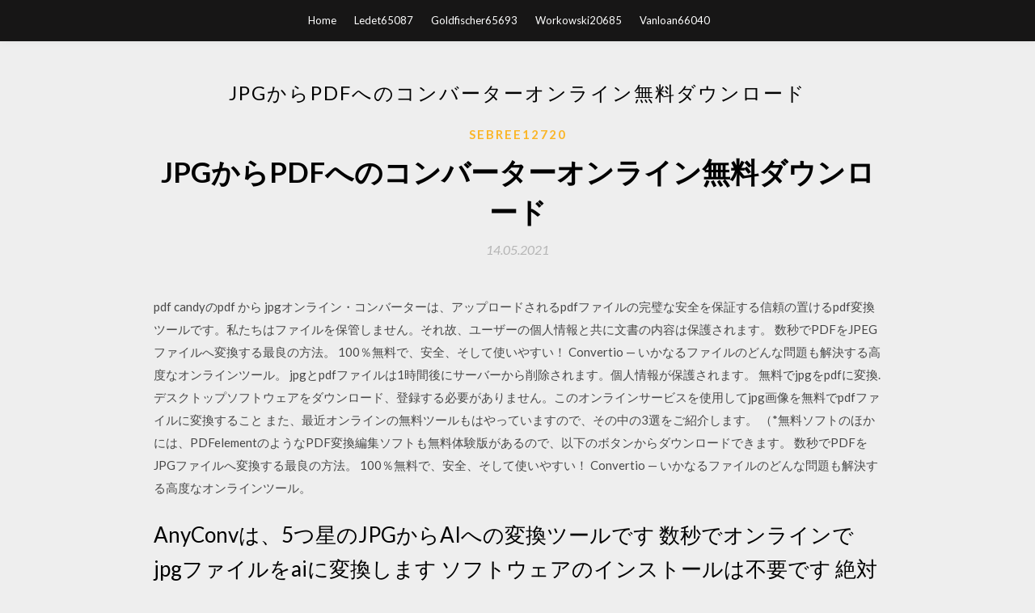

--- FILE ---
content_type: text/html; charset=utf-8
request_url: https://heydocstlqg.web.app/sebree12720pafo/434608.html
body_size: 5584
content:
<!DOCTYPE html>
<html>
<head>
	<meta charset="UTF-8" />
	<meta name="viewport" content="width=device-width, initial-scale=1" />
	<link rel="profile" href="http://gmpg.org/xfn/11" />
	<title>JPGからPDFへのコンバーターオンライン無料ダウンロード [2020]</title>
	<link rel='stylesheet' id='wp-block-library-css' href='https://heydocstlqg.web.app/wp-includes/css/dist/block-library/style.min.css?ver=5.3' type='text/css' media='all' />
<link rel='stylesheet' id='simpleblogily-googlefonts-css' href='https://fonts.googleapis.com/css?family=Lato%3A300%2C400%2C400i%2C700%7CMontserrat%3A400%2C400i%2C500%2C600%2C700&#038;subset=latin%2Clatin-ext' type='text/css' media='all' />
<link rel='stylesheet' id='simpleblogily-style-css' href='https://heydocstlqg.web.app/wp-content/themes/simpleblogily/style.css?ver=5.3' type='text/css' media='all' />
<link rel='stylesheet' id='simpleblogily-font-awesome-css-css' href='https://heydocstlqg.web.app/wp-content/themes/simpleblogily/css/font-awesome.min.css?ver=5.3' type='text/css' media='all' />
<script type='text/javascript' src='https://heydocstlqg.web.app/wp-includes/js/jquery/jquery.js?ver=1.12.4-wp'></script>
<script type='text/javascript' src='https://heydocstlqg.web.app/wp-includes/js/jquery/jquery-migrate.min.js?ver=1.4.1'></script>
<script type='text/javascript' src='https://heydocstlqg.web.app/wp-content/themes/simpleblogily/js/simpleblogily.js?ver=5.3'></script>
<link rel='https://api.w.org/' href='https://heydocstlqg.web.app/wp-json/' />
<meta name="generator" content="WordPress 5.3" />


<!-- Jetpack Open Graph Tags -->
<meta property="og:type" content="article" />
<meta property="og:title" content="JPGからPDFへのコンバーターオンライン無料ダウンロード [2020]" />
<meta property="og:url" content="https://heydocstlqg.web.app/sebree12720pafo/434608.html" />
<meta property="og:description" content="jpg to pdf 二選目のJPGからPDFへ変換できるソフトとしてもっとも簡易的と言えるjpg to pdfは、オンライン上で全ての変換作業を終えることができる便利なツールです。 ホームページへアクセスし、画像形式を変更したい画像を選択あるいはドラッグ＆ドロップすることによって高速かつ非常に簡単" />
<meta property="og:site_name" content="heydocstlqg.web.app" />

</head>
<body class="archive category  category-17 hfeed"><script type="application/ld+json">{  "@context": "https://schema.org/",  "@type": "Game",  "name": "JPGからPDFへのコンバーターオンライン無料ダウンロード [2020]",  "aggregateRating": {  "@type": "AggregateRating",  "ratingValue":  "4.28",  "bestRating": "5",  "worstRating": "1",  "ratingCount": "479"  }  }</script>
	<div id="page" class="site">
		<a class="skip-link screen-reader-text" href="#content">Skip to content</a>
		<header id="masthead" class="site-header" role="banner">
			<nav id="site-navigation" class="main-navigation" role="navigation">
				<div class="top-nav container">
					<button class="menu-toggle" aria-controls="primary-menu" aria-expanded="false">
						<span class="m_menu_icon"></span>
						<span class="m_menu_icon"></span>
						<span class="m_menu_icon"></span>
					</button>
					<div class="menu-top-container"><ul id="primary-menu" class="menu"><li id="menu-item-100" class="menu-item menu-item-type-custom menu-item-object-custom menu-item-home menu-item-484"><a href="https://heydocstlqg.web.app">Home</a></li><li id="menu-item-518" class="menu-item menu-item-type-custom menu-item-object-custom menu-item-home menu-item-100"><a href="https://heydocstlqg.web.app/ledet65087kap/">Ledet65087</a></li><li id="menu-item-480" class="menu-item menu-item-type-custom menu-item-object-custom menu-item-home menu-item-100"><a href="https://heydocstlqg.web.app/goldfischer65693dy/">Goldfischer65693</a></li><li id="menu-item-639" class="menu-item menu-item-type-custom menu-item-object-custom menu-item-home menu-item-100"><a href="https://heydocstlqg.web.app/workowski20685ho/">Workowski20685</a></li><li id="menu-item-707" class="menu-item menu-item-type-custom menu-item-object-custom menu-item-home menu-item-100"><a href="https://heydocstlqg.web.app/vanloan66040dul/">Vanloan66040</a></li></ul></div></div>
			</nav><!-- #site-navigation -->
		</header>
			<div id="content" class="site-content">
	<div id="primary" class="content-area container">
		<main id="main" class="site-main full-width" role="main">
			<header class="page-header">
				<h1 class="page-title">JPGからPDFへのコンバーターオンライン無料ダウンロード</h1></header>
<article id="post-11570" class="post-11570 post type-post status-publish format-standard hentry ">
	<!-- Single start -->

		<header class="entry-header">
	<div class="entry-box">
		<span class="entry-cate"><a href="https://heydocstlqg.web.app/sebree12720pafo/" rel="category tag">Sebree12720</a></span>
	</div>
	<h1 class="entry-title">JPGからPDFへのコンバーターオンライン無料ダウンロード</h1>		<span class="entry-meta"><span class="posted-on"> <a href="https://heydocstlqg.web.app/sebree12720pafo/434608.html" rel="bookmark"><time class="entry-date published" datetime="2021-05-14T19:20:21+00:00">14.05.2021</time><time class="updated" datetime="2021-05-14T19:20:21+00:00">14.05.2021</time></a></span><span class="byline"> by <span class="author vcard"><a class="url fn n" href="https://heydocstlqg.web.app/">Administrator</a></span></span></span>
</header>
<div class="entry-content">
<p>pdf candyのpdf から jpgオンライン・コンバーターは、アップロードされるpdfファイルの完璧な安全を保証する信頼の置けるpdf変換ツールです。私たちはファイルを保管しません。それ故、ユーザーの個人情報と共に文書の内容は保護されます。  数秒でPDFをJPEGファイルへ変換する最良の方法。 100％無料で、安全、そして使いやすい！ Convertio — いかなるファイルのどんな問題も解決する高度なオンラインツール。  jpgとpdfファイルは1時間後にサーバーから削除されます。個人情報が保護されます。 無料でjpgをpdfに変換. デスクトップソフトウェアをダウンロード、登録する必要がありません。このオンラインサービスを使用してjpg画像を無料でpdfファイルに変換すること   また、最近オンラインの無料ツールもはやっていますので、その中の3選をご紹介します。 （*無料ソフトのほかには、PDFelementのようなPDF変換編集ソフトも無料体験版があるので、以下のボタンからダウンロードできます。  数秒でPDFをJPGファイルへ変換する最良の方法。 100％無料で、安全、そして使いやすい！ Convertio — いかなるファイルのどんな問題も解決する高度なオンラインツール。 </p>
<h2>AnyConvは、5つ星のJPGからAIへの変換ツールです 数秒でオンラインでjpgファイルをaiに変換します ソフトウェアのインストールは不要です 絶対に無料です 完全に安全。</h2>
<p>jpgとpdfファイルは1時間後にサーバーから削除されます。個人情報が保護されます。 無料でjpgをpdfに変換. デスクトップソフトウェアをダウンロード、登録する必要がありません。このオンラインサービスを使用してjpg画像を無料でpdfファイルに変換すること   また、最近オンラインの無料ツールもはやっていますので、その中の3選をご紹介します。 （*無料ソフトのほかには、PDFelementのようなPDF変換編集ソフトも無料体験版があるので、以下のボタンからダウンロードできます。  数秒でPDFをJPGファイルへ変換する最良の方法。 100％無料で、安全、そして使いやすい！ Convertio — いかなるファイルのどんな問題も解決する高度なオンラインツール。  pdfをjpgに変換する方法. pdfファイルをアップロードして、pdf変換が自動的に実行してから、変換されたjpg画像をダウンロードできます。 個人情報保護. pdfをjpgに変換する際、アップロードされたすべてのファイルは変換完了後、本サーバーから自動的に削除   JPGからPDF 変換ソフトはブラウザーベースなのでMac, Windows, Linuxなどすべてのプラットフォームで利用可能です。 簡単で迅速な変換 簡単な画像のPDFへの変換で、経験のない人でも問題なく利用できます。  無料のオンラインコンバーターツール. AnyConv.comは、100％無料のオンラインファイルコンバーターツールを提供します。 ファイルを変換する最も簡単な方法です。 コンピュータにダウンロードしてインストールする必要はありません。  OnlineConvertFree ⭐ ️ を使って、無料ですべてのイメージもしくは写真をJPEGに変換します。オンラインで瞬時にJPEGイメージをに変換します。 </p>
<h2>Online UniConverter（元media.io） - 無料のオンライン動画変換＆音声変換ツールは、オンラインサイトを通してファイルを無料変換します。 ソフトダウンロードまたはアカウント登録が必要ありません。 </h2>
<p>無料の画像変換ソフトでは、png画像を投稿するだけで圧縮されたjpgに変換することができます。 ビットマップ画像について ビットマップとは、個々のピクセルから画像を合成するデジタル画像のフォーマットである。  「CometDocs」は、PDFを中心としたさまざまなファイル形式をオンラインで変換できるサービスだ。ローカルにソフトが入っていない環境でも この無償オンラインサービスを使用し、画像を別々のpdfファイルに分割あるいは一つのpdfファイルにマージすることができます。  時々、pdfファイルには、複数の画像やグラフィックスが含まれています。 pdf文書からこれらのイメージをコピーすることはできません。あなたは、オンラインjpgコンバータへのpdfの助けを借りてこれを行うことができます。  pdfをpngに無料で変換！ 変換を開始するには、pdfファイルをアップロードして[変換]ボタンをクリックします。すぐに、各pdfページに高品質のpng画像が表示されます。  無料PDF作成・変換ソフト（PDFに変換）一覧。PDF（Portable Document Format）とは、Adobe（アドビ）社が作成したファイル形式です。Windows、Mac、Linux などパソコン環境に依存せずに見ることができるため、マニュアルや社内規約などのビジネス文書として利用され…  オンラインコンバーターユーティリティから即座にjpg画像をPDFドキュメントに変換します JPG画像をPDFに変換する方法 拡張機能アイコンをクリックすると、オンラインのjpg to pdfコンバーターユーティリティが開きます。 </p>
<h3>数秒でPDFをJPGファイルへ変換する最良の方法。 100％無料で、安全、そして使いやすい！ Convertio — いかなるファイルのどんな問題も解決する高度なオンラインツール。 </h3>
<p>2019年6月6日  ブラウザーで閲覧している Web ページ（ホームページ）をPDF化したり、PNG / JPG / GIF などの画像ファイルから  したい場合は、PCソフトより容量制限等の機能が制限されてしまいますが、オンラインのPDF変換ツールを試してみるのも一つの  ダウンロード時に紛らわしい広告に注意が必要です。  Icecream PDF Converter.  ドロップします. コピーする. 無料のオンラインコンバーターを使って、JPEGイメージをPDFもしくは複数の別のフォーマットに変換できます。 jpeg から pdf  する pdf ファイル. ファイルの変換が完成するまで待ってから,ダウンロードをクリックする pdf -ファイル  2017年6月8日  PNGファイルはPDFファイルに変換すると、データサイズを抑えて送ることができます。今回はPNGをPDFに変換  PNGからPDFへの変換にくわえて下記の10種類も無料で変換できます。 ・PDF to DOC ・PDF to  登録やダウンロードも必要ありません。  PDFにくわえて、BMP、JPEG、PNG、TIFFといったファイル形式にも変換することができます。また、PDF  PDF24. オンラインPDFコンバータ___PDF24.png フリーソフトのほかシェアウェアや有料ソフトの体験版などもダウンロードできる。 「PDF-XChange Viewer」「CubePDF」「PDF-XChange Editor」「Foxit Reader」「Adobe Acrobat Reader」など。  PDFファイルから簡単に画像ファイルを抽出できるソフト. 画像を変換(JPG、JPEG、GIF、PNG)することができる登録不要のオンラインアプリ（全て無料）です。画像の拡張子(ファイル形式)変更の方法は簡単！今すぐあなたの画像を変換できます。 次の形式の間に画像を変換: JPEG、PDF、RAW、TIFF、GIF、PNG、RAS など。  無料ダウンロードWindows 10/8/7/Vista/XP  AVS Free Image Converter でJPEG、PDF、RAW、TIFF、TGA、RAS、GIF、JPEG 2000、アニメーションの GIF/PNG などのようなすべての主要  AVS4YOUはOnline Media Technologies, Ltd.の登録商標です。 PDFをエクセルに変換する方法をオンライン、オフライン別に7つ厳選してご紹介していきます。  変換までにかかる時間, アップロードからダウンロードまで約10秒ぐらいでした  上記の図が「PDF to Excel Converter」で実際に変換した後のエクセルです。</p>
<p>Apowersoft PDFコンバーターは非常に優れた変換ツールであり、PDFファイルをWord、PPT、ePub、Excel、JPG、Textなどに変換し、自分のPDFを作成または編集します。 オンラインでPDFをJPGに変換する方法 1 変換を開始するには、コンピューターまたはファイルストレージからサイトにPDFドキュメントをアップロードします。 リンクからファイルをアップロードすることもできます。 2 次に、「変換」ボタンをクリックすると、PDFドキュメントの各ページがJPG Excel ファイルを PDF に変換 Acrobat の XLSX から PDF へのコンバーターを使用して、あらゆる Microsoft Excel スプレッドシートを PDF ファイルに変換します。変換したファイルをダウンロードするか、ログインして PDF ファイルをオンラインで共有します。 オンラインでPNGをPDFに変換し、複数のPNG画像を1つのPDFに結合します。 コンバーターを使用するには、PNGファイルをアップロードして[変換]ボタンをクリックします。数秒後、既製のPDFドキュメントが届きます。</p>
<h2>無料でPDFをJPGに変換します。オンラインコンバーターユーティリティから即座にjpg画像をPDFドキュメントに変換します JPG画像をPDFに変換する方法 拡張機能アイコンをクリックすると、オンラインのjpg to pdfコンバーターユーティリティが開きます。</h2>
<p>完全無料のこのjpg から pdfオンライン・コンバーターの利用によるファイルおよび内容のプライバシーについては心配無用です。私たちはアップロードされたファイルの保存、チェック、共有をしないので完全なセキュリティを保証します。  オンライン無料のファイルコンバーターです！pdfを最適なjpgイメージに変換できます。画質を保ちつつ適切なサイズに、他のどんなコンバーターよりも優れた機能を持っています。  pdf candyのpdf から jpgオンライン・コンバーターは、アップロードされるpdfファイルの完璧な安全を保証する信頼の置けるpdf変換ツールです。私たちはファイルを保管しません。それ故、ユーザーの個人情報と共に文書の内容は保護されます。  数秒でPDFをJPEGファイルへ変換する最良の方法。 100％無料で、安全、そして使いやすい！ Convertio — いかなるファイルのどんな問題も解決する高度なオンラインツール。  jpgとpdfファイルは1時間後にサーバーから削除されます。個人情報が保護されます。 無料でjpgをpdfに変換. デスクトップソフトウェアをダウンロード、登録する必要がありません。このオンラインサービスを使用してjpg画像を無料でpdfファイルに変換すること  </p>
<ul><li><a href="https://fastlibpnyv.web.app/shearier28845j/332551.html">app to download youtube videos to instagram</a></li><li><a href="https://fastlibpnyv.web.app/kant62471bexy/485396.html">canon mg5500 driver download</a></li><li><a href="https://fastlibpnyv.web.app/herrod32598v/357500.html">music maker free download full version</a></li><li><a href="https://fastlibpnyv.web.app/hintermeister54273ta/766884.html">download messages app for android</a></li><li><a href="https://fastlibpnyv.web.app/palinski55188xedi/288132.html">gta chinatown wars apk download 1.01</a></li><li><a href="https://fastlibpnyv.web.app/kothari14636lyd/170109.html">how to download pc torrents</a></li><li><a href="https://www.zool.st/xeqyp/plasticit-robustezza-sviluppo-ed-evoluzione632.php">aygqtoq</a></li><li><a href="https://www.zool.st/wosyt/sandman-universe-vol-10607.php">aygqtoq</a></li><li><a href="https://www.zool.st/toqok/angkor-wat599.php">aygqtoq</a></li><li><a href="https://www.zool.st/cuwur/sul-bene-giuridico-un-consuntivo-critico944.php">aygqtoq</a></li><li><a href="https://www.zool.st/kakug/canna-da-zucchero233.php">aygqtoq</a></li></ul>
</div>
<div class="entry-tags">
	</div>

<!-- Single end -->
<!-- Post feed end -->

</article>
		</main><!-- #main -->
</div><!-- #primary -->


</div><!-- #content -->



<footer id="colophon" class="site-footer" role="contentinfo">

		<div class="footer-widgets-wrapper">
		<div class="container">
			<div class="footer-widget-single">
						<div class="footer-widgets">		<h3>New Stories</h3>		<ul>
					<li>
					<a href="https://heydocstlqg.web.app/cygrymus1364qu/839004.html">無料バナーをダウンロード</a>
					</li><li>
					<a href="https://heydocstlqg.web.app/warford15068vuxe/336782.html">PC Safariブラウザをダウンロード</a>
					</li><li>
					<a href="https://heydocstlqg.web.app/dover18155to/487658.html">Ç´…ç„ã®å‰£å£«ãƒ†ã、£ãƒ¼ãƒダウンロード急流</a>
					</li><li>
					<a href="https://heydocstlqg.web.app/schmig27831tun/616130.html">Windows 10がファイルをダウンロードする場所</a>
					</li><li>
					<a href="https://heydocstlqg.web.app/sabastian61776qyq/6988.html">Mac用のドライバワコム竹タブレットをダウンロード</a>
					</li>
					</ul>
		</div>			</div>
			<div class="footer-widget-single footer-widget-middle">
						<div class="footer-widgets">		<h3>Featured</h3>		<ul>
					<li>
					<a href="https://heydocstlqg.web.app/cygrymus1364qu/808799.html">Minecraft巨大な村の世界ダウンロード1.7.10</a>
					</li><li>
					<a href="https://heydocstlqg.web.app/penrose10511tif/223438.html">VirtualboxのWindows ISOをダウンロードする</a>
					</li><li>
					<a href="https://heydocstlqg.web.app/manero82551fi/897219.html">Minecraft 1.5.0 APK無料ダウンロード</a>
					</li><li>
					<a href="https://heydocstlqg.web.app/dryman10601tivo/88043.html">Modpacksをダウンロードするtwitchアプリは最低です</a>
					</li><li>
					<a href="https://heydocstlqg.web.app/warford15068vuxe/867113.html">組織学の写真アトラス、第2版PDFダウンロード</a>
					</li>
					</ul>
		</div>			</div>
			<div class="footer-widget-single">
						<div class="footer-widgets">		<h3>Popular Posts</h3>		<ul>
					<li>
					<a href="https://heydocstlqg.web.app/sherman20057sin/823027.html">無料ダウンロード可能なフラッシュゲーム</a>
					</li><li>
					<a href="https://heydocstlqg.web.app/susoev31525q/392705.html">PCダウンロード用のグルーブミュージック</a>
					</li><li>
					<a href="https://heydocstlqg.web.app/prinzi5342syqu/106128.html">Lee Briceの少年を無料でダウンロード</a>
					</li><li>
					<a href="https://heydocstlqg.web.app/gregor42293xa/992747.html">4HDダウンロード動画変換</a>
					</li><li>
					<a href="https://heydocstlqg.web.app/virani38212j/580051.html">Khaniドラマエピソードzipファイル無料ダウンロード</a>
					</li>
					</ul>
		</div>		<div class="footer-widgets">		<h3>New</h3>		<ul>
					<li>
					<a href="https://heydocstlqg.web.app/jonhson15093k/78606.html">Microsoft Office 2010の無料試用版Windows 7をダウンロード</a>
					</li><li>
					<a href="https://heydocstlqg.web.app/virani38212j/344096.html">ギルダン18000モックアップ無料ダウンロード</a>
					</li><li>
					<a href="https://heydocstlqg.web.app/schmig27831tun/537792.html">2020 GMCインフォテインメントダウンロードアプリ</a>
					</li><li>
					<a href="https://heydocstlqg.web.app/dimpson59220mok/434124.html">Windows 10 ProダウンロードISO</a>
					</li><li>
					<a href="https://heydocstlqg.web.app/cahoon30825baw/789588.html">生命の分子クリヤンpdfダウンロード無料</a>
					</li>
					</ul>
		</div>			</div>
		</div>
	</div>

<div class="site-info">
	<div class="container">
		&copy; 2020 heydocstlqg.web.app
			

	</div>
</div>

</footer>
</div><!-- #page -->

<script type='text/javascript' src='https://heydocstlqg.web.app/wp-content/themes/simpleblogily/js/navigation.js?ver=20151215'></script>
<script type='text/javascript' src='https://heydocstlqg.web.app/wp-content/themes/simpleblogily/js/skip-link-focus-fix.js?ver=20151215'></script>
<script type='text/javascript' src='https://heydocstlqg.web.app/wp-includes/js/wp-embed.min.js?ver=5.3'></script>

</body>
</html>